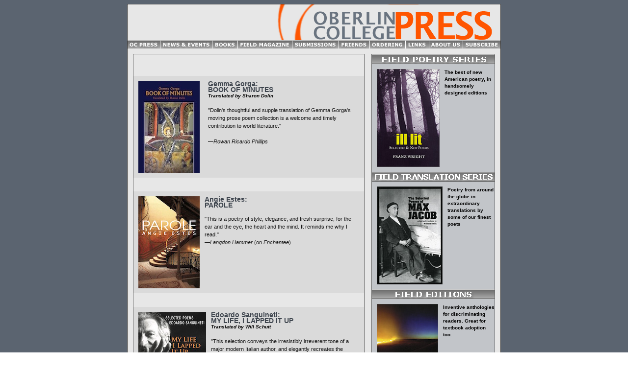

--- FILE ---
content_type: text/html; charset=UTF-8
request_url: https://isis2.cc.oberlin.edu/ocpress/books.html
body_size: 21953
content:
<!DOCTYPE HTML PUBLIC "-//W3C//DTD HTML 4.01 Transitional//EN">
<html><!-- InstanceBegin template="/Templates/Book Series.dwt" codeOutsideHTMLIsLocked="false" -->
<head>
<link href="style.css" rel="stylesheet" type="text/css">
<!-- InstanceBeginEditable name="doctitle" -->
<title>Oberlin College Press</title>
<!-- InstanceEndEditable --><meta http-equiv="Content-Type" content="text/html; charset=iso-8859-1">
<script language="JavaScript" type="text/JavaScript">
<!--
function MM_swapImgRestore() { //v3.0
  var i,x,a=document.MM_sr; for(i=0;a&&i<a.length&&(x=a[i])&&x.oSrc;i++) x.src=x.oSrc;
}

function MM_preloadImages() { //v3.0
  var d=document; if(d.images){ if(!d.MM_p) d.MM_p=new Array();
    var i,j=d.MM_p.length,a=MM_preloadImages.arguments; for(i=0; i<a.length; i++)
    if (a[i].indexOf("#")!=0){ d.MM_p[j]=new Image; d.MM_p[j++].src=a[i];}}
}

function MM_findObj(n, d) { //v4.01
  var p,i,x;  if(!d) d=document; if((p=n.indexOf("?"))>0&&parent.frames.length) {
    d=parent.frames[n.substring(p+1)].document; n=n.substring(0,p);}
  if(!(x=d[n])&&d.all) x=d.all[n]; for (i=0;!x&&i<d.forms.length;i++) x=d.forms[i][n];
  for(i=0;!x&&d.layers&&i<d.layers.length;i++) x=MM_findObj(n,d.layers[i].document);
  if(!x && d.getElementById) x=d.getElementById(n); return x;
}

function MM_swapImage() { //v3.0
  var i,j=0,x,a=MM_swapImage.arguments; document.MM_sr=new Array; for(i=0;i<(a.length-2);i+=3)
   if ((x=MM_findObj(a[i]))!=null){document.MM_sr[j++]=x; if(!x.oSrc) x.oSrc=x.src; x.src=a[i+2];}
}
//-->
</script>
<!-- InstanceBeginEditable name="head" --><!-- InstanceEndEditable -->
</head>

<body background="graphics/background.gif" onLoad="MM_preloadImages('graphics/images/select_04.gif','graphics/images/select_06.gif','graphics/images/select_07.gif','graphics/images/select_08.gif','graphics/images/select_09.gif','graphics/images/select_10.gif','graphics/images/select_11.gif','graphics/images/select_12.gif','graphics/images/select_13.gif','graphics/PSeries2.gif','graphics/FTS2.gif','graphics/FEditions2.gif','graphics/FPP2.gif','graphics/images/select_05.gif')">
<table width="760" align="center" cellpadding="1" cellspacing="0" bgcolor="#333333">
  <tr>
    <td><table width="760" border="0" cellpadding="0" cellspacing="0" bgcolor="e7e7e7">
      <tr>

        <td height="40" colspan="2" align="left" valign="top" ><table  border="0" cellspacing="0" cellpadding="0">
          <tr>
            <td colspan="10"><table width="100%"  border="0" cellspacing="0" cellpadding="0">
                <tr>
                  <td><img src="graphics/images/title_01.gif"></td>
                  <td><img src="graphics/images/title_02.gif"></td>
                  <td><img src="graphics/images/title_03.gif"></td>
                </tr>
            </table></td>
          </tr>
          <tr>
            <td><a href="default.html" onMouseOut="MM_swapImgRestore()" onMouseOver="MM_swapImage('OCPress','','graphics/images/select_04.gif',1)"><img src="graphics/images/title_04.gif" alt="OC PRESS" name="OCPress" border="0"></a></td>
            <td><a href="news.html" onMouseOut="MM_swapImgRestore()" onMouseOver="MM_swapImage('news','','graphics/images/select_05.gif',1)"><img src="graphics/images/title_05.gif" alt="News & Events" name="news" border="0"></a></td>
            <td><a href="books.html" onMouseOut="MM_swapImgRestore()" onMouseOver="MM_swapImage('BOOKS1','','graphics/images/select_06.gif',1)"><img src="graphics/images/title_06.gif" alt="BOOKS" name="BOOKS1" border="0"></a></td>
            <td><a href="field.html" onMouseOut="MM_swapImgRestore()" onMouseOver="MM_swapImage('FIELDMAG','','graphics/images/select_07.gif',1)"><img src="graphics/images/title_07.gif" alt="FIELD MAGAZINE" name="FIELDMAG" border="0"></a></td>
            <td><a href="submissions.html" onMouseOut="MM_swapImgRestore()" onMouseOver="MM_swapImage('SUBMISSION','','graphics/images/select_08.gif',1)"><img src="graphics/images/title_08.gif" alt="SUBMISSIONS" name="SUBMISSION" border="0"></a></td>
            <td><a href="friend.html" onMouseOut="MM_swapImgRestore()" onMouseOver="MM_swapImage('FRIENDS','','graphics/images/select_09.gif',1)"><img src="graphics/images/title_09.gif" alt="FRIENDS" name="FRIENDS" border="0"></a></td>
            <td><a href="ordering.html" onMouseOut="MM_swapImgRestore()" onMouseOver="MM_swapImage('ORDER','','graphics/images/select_10.gif',1)"><img src="graphics/images/title_10.gif" alt="ORDERING" name="ORDER" border="0"></a></td>
            <td><a href="links.html" onMouseOut="MM_swapImgRestore()" onMouseOver="MM_swapImage('LINKS','','graphics/images/select_11.gif',1)"><img src="graphics/images/title_11.gif" alt="LINKS" name="LINKS" border="0"></a></td>
            <td><a href="about.html" onMouseOut="MM_swapImgRestore()" onMouseOver="MM_swapImage('ABOUT','','graphics/images/select_12.gif',1)"><img src="graphics/images/title_12.gif" alt="ABOUT" name="ABOUT" border="0"></a></td>
            <td><a href="subscribe.html" onMouseOut="MM_swapImgRestore()" onMouseOver="MM_swapImage('subscribe','','graphics/images/select_13.gif',1)"><img src="graphics/images/title_13.gif" alt="Subscribe" name="subscribe" width="77" height="17" border="0"></a></td>
          </tr>
        </table></td>
        </tr>

	  	  <tr>
	  <td colspan="2" align="left" valign="top" ><table width="760" border="0" cellspacing="0" cellpadding="0">
        <tr>
          <td><img src="graphics/spacer.gif" width="10" height="10"></td>
        </tr>
        <tr>
          <td align="center" valign="top"><table width="740" cellspacing="0" cellpadding="1">
            <tr align="left" valign="top">
              <td><table cellpadding="1" cellspacing="0" bgcolor="#666666">
                <tr>
                  <td align="left" valign="top"><!-- InstanceBeginEditable name="Number of Books" -->
                    <table height="962" cellpadding="0" cellspacing="0" bgcolor="e7e7e7">
                      <tr align="left" valign="top">
                        <td>&nbsp;                          </td>
                      </tr>
                      <tr align="left" valign="top">
                        <td>
                          <table cellpadding="0" cellspacing="0" bgcolor="#DADADA">
                            <tr align="left" valign="top">
                              <td colspan="5"><img src="graphics/spacer.gif" width="10" height="10"></td>
                            </tr>
                            <tr align="left" valign="top">
                              <td width="10"><img src="graphics/spacer.gif" width="10" height="15"></td>
                              <td width="132"><a href="Books/Gorga.htm"><img src="covers/Gorga Seriespage.jpg" alt="Book of Minutes" width="125" height="188" border="0" align="middle"></a></td>
                              <td width="10">&nbsp;</td>
                              <td><p class="headliner"><a name="first"></a>Gemma Gorga:<br>
                                BOOK OF MINUTES
                                <br>
                                <strong class="subheadline">Translated by Sharon Dolin</strong>                              </p>
                                <p>&quot;Dolin's thoughtful and supple translation of Gemma Gorga's moving prose poem collection is a welcome and timely contribution to world literature.&quot;<br>
                                  <br>
&mdash;<em>Rowan Ricardo Phillips</em></p></td>
                              <td width="10"><img src="graphics/spacer.gif" width="10" height="15"></td>
                            </tr>
                            <tr align="left" valign="top">
                              <td colspan="5"><img src="graphics/spacer.gif" width="5" height="10"></td>
                            </tr>
                          </table></td></tr>
                      <tr align="left" valign="top">
                        <td><table cellpadding="0" cellspacing="0" bgcolor="#DADADA">
                          <tr align="left" valign="top">
                            <td colspan="5"><img src="graphics/spacer.gif" alt="" width="10" height="10"></td>
                          </tr>
                          <tr align="left" valign="top">
                            <td><img src="graphics/spacer.gif" alt="" width="10" height="15"></td>
                            <td><a href="Books/Estes_Parole.htm"><img src="covers/Parole Seriespage.jpeg" alt="Parole" width="125" height="188" border="0" align="middle"></a><a href="Books/MosesPreludesandFugues.htm"></a><a href="Books/Peuchmaurd.htm"></a><a href="Books/Samyn.htm"></a><a href="Books/Neely.htm"></a><a href="Books/American.htm"></a></td>
                            <td><img src="graphics/spacer.gif" alt="" width="10" height="15"></td>
                            <td><p class="headliner"><a name="fourth"></a></p>
                              <p class="headliner">Angie Estes: <br>
                                PAROLE</p>
                              <p>&quot;This is a poetry of style, elegance, and fresh surprise, for the ear and the eye, the heart and the mind. It reminds me why I read.&quot;<br>
&mdash;<em>Langdon Hammer</em> (on <em>Enchantee</em>)</p>
                              <p>&nbsp;</p></td>
                            <td><img src="graphics/spacer.gif" alt="" width="10" height="15"></td>
                          </tr>
                          <tr align="left" valign="top">
                            <td colspan="5"><img src="graphics/spacer.gif" alt="" width="5" height="10"></td>
                          </tr>
                          </table>
                          </td>
                      </tr>
                      <tr align="left" valign="top">
                        <td><table cellpadding="0" cellspacing="0" bgcolor="#DADADA">
                          <tr align="left" valign="top">
                            <td colspan="5"><img src="graphics/spacer.gif" width="10" height="10"></td>
                          </tr>
                          <tr align="left" valign="top">
                            <td><img src="graphics/spacer.gif" width="10" height="15"></td>
                            <td><a href="Books/Sanguineti.htm"><img src="covers/Sanguineti Homepage.jpeg" alt="The Mansion of Happiness" width="138" height="160" border="0" align="middle"></a></td>
                            <td><a href="Books/Williams.htm"></a><a href="Books/Potter.htm"></a><a href="Books/Mulvey.htm"></a><a href="Books/Estes_Enchantee.htm"></a><a href="Books/GoldbergEgypt.htm"></a><a href="Books/GallagherStart.htm"></a><a href="Books/Trakl.htm"></a><a href="Books/Estes_Tryst.htm"></a><img src="graphics/spacer.gif" width="10" height="15"></td>
                            <td><p class="headliner"><a name="third"></a></p>
                              <p class="headliner">Edoardo Sanguineti: <br>
                                MY LIFE, I LAPPED IT UP<br>
                                <span class="subheadline">Translated by Will Schutt</span></p>
                              <p>&quot;This selection conveys the irresistibly irreverent tone of a major modern Italian author, and elegantly recreates the invention and pathos for which Sanguineti is revered.&quot;<br>
                                <br>
&mdash;<em>Taije Silverman</em></p>
                              <p>&nbsp;</p></td>
                            <td><img src="graphics/spacer.gif" width="10" height="15"></td>
                          </tr>
                          <tr align="left" valign="top">
                            <td colspan="5"><img src="graphics/spacer.gif" width="5" height="10"></td>
                          </tr>
                        </table></td>
                      </tr>
                      <tr align="left" valign="top">
                        <td><table cellpadding="0" cellspacing="0" bgcolor="#DADADA">
                          <tr align="left" valign="top">
                            <td colspan="5"><img src="graphics/spacer.gif" width="10" height="10"></td>
                          </tr>
                          <tr align="left" valign="top">
                            <td><img src="graphics/spacer.gif" width="10" height="15"></td>
                            <td><a href="Books/Haug.htm"><img src="covers/HaugSeriespage.jpeg" alt="Riverain" width="125" height="188" border="0" align="middle"></a><a href="Books/MosesPreludesandFugues.htm"></a><a href="Books/Peuchmaurd.htm"></a><a href="Books/Samyn.htm"></a><a href="Books/Neely.htm"></a><a href="Books/American.htm"></a></td>
                            <td><img src="graphics/spacer.gif" width="10" height="15"></td>
                            <td><p class="headliner"><a name="fourth"></a></p>
                              <p class="headliner">James Haug: <br>
                                RIVERAIN<br>
  <strong class="subheadline">Winner of the 2017 FIELD Poetry Prize</strong></p>
                              <p>&quot;Haug is a master at making the mundane magical and the mystical common. His plainspoken encounters with the denizens of the river valley never succumb to the burden of expectation, for they, like the river, are joyfully unpredictable and alive.&quot;<br>
                                <br>
  &mdash;<em>William Waltz</em></p>
                              <p>&nbsp;</p></td>
                            <td><img src="graphics/spacer.gif" width="10" height="15"></td>
                          </tr>
                          <tr align="left" valign="top">
                            <td colspan="5"><img src="graphics/spacer.gif" width="5" height="10"></td>
                          </tr>
                        </table></td>
                      </tr>
                    </table>
                  <!-- InstanceEndEditable --></td>
                </tr>
              </table></td>
              <td width="10"><img src="graphics/spacer.gif" width="10" height="15"></td>
              <td><table width="250" cellpadding="1" cellspacing="0" bgcolor="#666666">
                <tr>
                  <td><table width="250" cellpadding="0" cellspacing="0" bgcolor="#C2C5C9">
                      <tr align="left" valign="top">
                        <td><table cellpadding="0" cellspacing="0">
                            <tr align="left" valign="top">
                              <td colspan="4"><a href="poetry_series.htm" onMouseOut="MM_swapImgRestore()" onMouseOver="MM_swapImage('Poetry Series','','graphics/PSeries2.gif',1)"><img src="graphics/PSeries.gif" alt="FIELD Poetry Series" name="Poetry Series" width="250" height="20" border="0"></a></td>
                            </tr>
                            <tr align="left" valign="top">
                              <td colspan="4"><img src="graphics/spacer.gif" width="10" height="10"></td>
                            </tr>
                            <tr align="left" valign="top">
                              <td><img src="graphics/spacer.gif"  width="10" height="15"></td>
                              <td><!-- InstanceBeginEditable name="Image" --><a href="poetry_series.htm"><img src="covers/small_covers/Ill_Lit.jpg" height="200" align="middle"></a><!-- InstanceEndEditable --></td>
                              <td><img src="graphics/spacer.gif"  width="10" height="15"></td>
                              <td><p class="bottomheadliner">The best of new American
                                  poetry, in handsomely designed editions</p>
                              </td>
                            </tr>
                            <tr align="left" valign="top">
                              <td colspan="4"><img src="graphics/spacer.gif"  width="5" height="10"></td>
                            </tr>
                          </table>
                        </td>
                      </tr>
                      <tr align="left" valign="top">
                        <td><table cellpadding="0" cellspacing="0">
                            <tr align="left" valign="top">
                              <td colspan="4"><a href="translation_series.htm" onMouseOut="MM_swapImgRestore()" onMouseOver="MM_swapImage('FIELD Translation','','graphics/FTS2.gif',1)"><img src="graphics/FTS.gif" alt="FIELD Translation Series" name="FIELD Translation" width="250" height="20" border="0"></a></td>
                            </tr>
                            <tr align="left" valign="top">
                              <td colspan="4"><img src="graphics/spacer.gif" width="10" height="10"></td>
                            </tr>
                            <tr align="left" valign="top">
                              <td><img src="graphics/spacer.gif"  width="10" height="15"></td>
                              <td><!-- InstanceBeginEditable name="Image2" --><a href="translation_series.htm"><img src="covers/small_covers/Max_Jacob.jpg" height="200" align="middle"></a><!-- InstanceEndEditable --></td>
                              <td><img src="graphics/spacer.gif"  width="10" height="15"></td>
                              <td><p class="bottomheadliner">Poetry from around the
                                  globe in extraordinary translations by some
                                  of our finest poets</p>
                              </td>
                            </tr>
                            <tr align="left" valign="top">
                              <td colspan="4"><img src="graphics/spacer.gif"  width="5" height="10"></td>
                            </tr>
                          </table>
                        </td>
                      </tr>
                      <tr align="left" valign="top">
                        <td><table cellpadding="0" cellspacing="0">
                            <tr align="left" valign="top">
                              <td colspan="4"><a href="editions.htm" onMouseOut="MM_swapImgRestore()" onMouseOver="MM_swapImage('FIELD Editions','','graphics/FEditions2.gif',1)"><img src="graphics/FEditions.gif" alt="FIELD Editions" name="FIELD Editions" width="250" height="20" border="0"></a></td>
                            </tr>
                            <tr align="left" valign="top">
                              <td colspan="4"><img src="graphics/spacer.gif" width="10" height="10"></td>
                            </tr>
                            <tr align="left" valign="top">
                              <td><img src="graphics/spacer.gif"  width="10" height="15"></td>
                              <td><!-- InstanceBeginEditable name="Image3" --><a href="editions.htm"><img src="covers/small_covers/American_Alphabets.jpg" height="201" align="middle"></a><!-- InstanceEndEditable --></td>
                              <td><img src="graphics/spacer.gif"  width="10" height="15"></td>
                              <td><p class="bottomheadliner">Inventive anthologies
                                  for discriminating readers. Great for textbook
                                  adoption too.</p>
                              </td>
                            </tr>
                            <tr align="left" valign="top">
                              <td colspan="4"><img src="graphics/spacer.gif"  width="5" height="10"></td>
                            </tr>
                          </table>
                        </td>
                      </tr>
                      <tr align="left" valign="top">
                        <td><table cellpadding="0" cellspacing="0">
                            <tr align="left" valign="top">
                              <td colspan="4"><a href="prize.htm" onMouseOut="MM_swapImgRestore()" onMouseOver="MM_swapImage('FIELD Poetry Prize','','graphics/FPP2.gif',1)"><img src="graphics/FPP.gif" alt="FIELD Poetry Prize" name="FIELD Poetry Prize" width="250" height="20" border="0"></a></td>
                            </tr>
                            <tr align="left" valign="top">
                              <td colspan="4"><img src="graphics/spacer.gif" width="10" height="10"></td>
                            </tr>
                            <tr align="left" valign="top">
                              <td><img src="graphics/spacer.gif"  width="10" height="15"></td>
                              <td><!-- InstanceBeginEditable name="Image4" --><a href="prize.htm"><img src="covers/small_covers/Stubborn.jpg" height="200" align="middle"></a><!-- InstanceEndEditable --></td>
                              <td><img src="graphics/spacer.gif"  width="10" height="15"></td>
                              <td><p class="bottomheadliner">Information about our
                                  annual poetry book contest.</p>
                              </td>
                            </tr>
                            <tr align="left" valign="top">
                              <td colspan="4"><img src="graphics/spacer.gif"  width="5" height="10"></td>
                            </tr>
                          </table>
                        </td>
                      </tr>
                    </table>
                  </td>
                </tr>
              </table></td>
            </tr>
          </table>
          </td>
        </tr>
      </table></td>
	    </tr>
	  	  <tr>
	  	    <td align="center"><br>
</td>
	  	  </tr>

    </table>    
    <table width="760" bgcolor="#E7E7E7">

      </table>
    </td>
  </tr>
</table>
<table width="760" align="center">
  <tr>
    <td align="center"><p><span class="footer">50
            N. Professor Street, Oberlin, OH 44074-1095 | 
        Tel 440.775.8408 | 
    Fax 440.775.8124 | <a href="mailto:oc.press@oberlin.edu">Email</a><br>

    </span><span class="footer">Copyright &copy; Oberlin College Press 2006 |
    Design by <a href="http://www.brandon-ramos.com" target="_blank"> Brandon Ramos</a></span></p>
    </td>
  </tr>

</table>
</body>
<!-- InstanceEnd --></html>


--- FILE ---
content_type: text/css
request_url: https://isis2.cc.oberlin.edu/ocpress/style.css
body_size: 1172
content:
body, td, tr {

	font-family: Verdana, Arial, Helvetica, sans-serif;

	font-size: 11px;

	color: #121212;

	line-height: 16px;

}

a {

	font-family: Verdana, Arial, Helvetica, sans-serif;

	font-size: 11px;

	color: #FF6314;

	line-height: 13px;

	text-decoration: none;

}

a:hover {

	font-family: Verdana, Arial, Helvetica, sans-serif;

	font-size: 11px;

	color: #738E9B;

	line-height: 13px;

	text-decoration: underline;

}

.headliner {

	font-family: Verdana, Arial, Helvetica, sans-serif;

	font-size: 14px;

	color: #3D444D;

	line-height: 12px;

	font-weight: bolder;

}

.bottomheadliner {

	font-family: Verdana, Arial, Helvetica, sans-serif;

	font-size: 10px;

	color: #000000;

	line-height: 14px;

	font-weight: bolder;

}
.subheadline {

	font-family: Verdana, Arial, Helvetica, sans-serif;

	font-size: 10px;

	color: #000000;

	line-height: 14px;
	
	 font-style: italic;

	font-weight: bolder;

}

.boxtext {

	font-family: Verdana, Arial, Helvetica, sans-serif;

	font-size: 11px;

	color: #373737;

	line-height: 16px;

}

.footer {

	font-family: Verdana, Arial, Helvetica, sans-serif;

	font-size: 11px;

	color: #e7e7e7;

	line-height: 16px;

}

